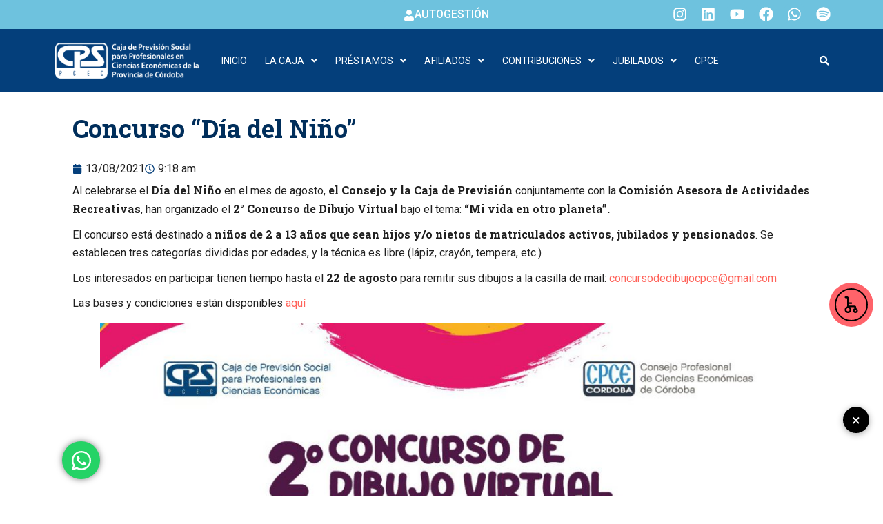

--- FILE ---
content_type: text/css
request_url: https://cpscba.org.ar/wp-content/uploads/elementor/css/post-24438.css?ver=1767839733
body_size: 354
content:
.elementor-kit-24438{--e-global-color-primary:#043F7B;--e-global-color-secondary:#6EC2DE;--e-global-color-text:#202020;--e-global-color-accent:#FF636A;--e-global-color-ca71496:#FFFFFF;--e-global-color-3eef3bd:#000000;--e-global-typography-primary-font-family:"Roboto";--e-global-typography-primary-font-size:16px;--e-global-typography-primary-font-weight:600;--e-global-typography-secondary-font-family:"Roboto Slab";--e-global-typography-secondary-font-size:16px;--e-global-typography-secondary-font-weight:400;--e-global-typography-text-font-family:"Roboto";--e-global-typography-text-font-size:16px;--e-global-typography-text-font-weight:400;--e-global-typography-accent-font-family:"Roboto";--e-global-typography-accent-font-size:16px;--e-global-typography-accent-font-weight:500;color:var( --e-global-color-text );font-family:"Roboto", Sans-serif;font-size:16px;font-weight:400;}.elementor-kit-24438 e-page-transition{background-color:#FFBC7D;}.elementor-kit-24438 img{border-radius:0px 0px 0px 0px;}.elementor-section.elementor-section-boxed > .elementor-container{max-width:1140px;}.e-con{--container-max-width:1140px;}.elementor-widget:not(:last-child){margin-block-end:20px;}.elementor-element{--widgets-spacing:20px 20px;--widgets-spacing-row:20px;--widgets-spacing-column:20px;}{}h1.entry-title{display:var(--page-title-display);}@media(max-width:1024px){.elementor-section.elementor-section-boxed > .elementor-container{max-width:1024px;}.e-con{--container-max-width:1024px;}}@media(max-width:767px){.elementor-section.elementor-section-boxed > .elementor-container{max-width:767px;}.e-con{--container-max-width:767px;}}/* Start custom CSS */.mi-seccion-custom {
  font-family: "Roboto", sans-serif;
  background-color: #f2f2f2;
  display: flex;
  justify-content: center;
  align-items: center;
  height: 100vh;
  margin: 0;
}

.mi-seccion-custom .caja {
  position: relative;
  background: white;
  border-radius: 12px;
  box-shadow: 0 4px 10px rgba(0, 0, 0, 0.1);
  padding: 3.5rem;
  max-width: 400px;
  width: 90%;
  text-align: center;
}

.mi-seccion-custom .logo {
  position: absolute;
  justify-content: center;
  top: 20px;
  left: 230px;
  width: 60px;
  height: auto;
}

.mi-seccion-custom h2 {
  margin-bottom: 1.5rem;
}

.mi-seccion-custom p {
  font-size: 1.2rem;
  margin: 1rem 0;
  line-height: 1.5;
  color: #222222;
}

.mi-seccion-custom .btn {
  display: block;
  width: 100%;
  margin: 0.5rem 0;
  padding: 1rem;
  font-size: 1rem;
  background-color: #043f7b;
  color: white;
  border: none;
  border-radius: 8px;
  cursor: pointer;
  transition: background-color 0.3s;
  font-weight: bold;
}

.mi-seccion-custom .btn:hover {
  background-color: #004080;
}/* End custom CSS */

--- FILE ---
content_type: text/css
request_url: https://cpscba.org.ar/wp-content/uploads/elementor/css/post-24344.css?ver=1767839734
body_size: 1049
content:
.elementor-24344 .elementor-element.elementor-element-0e9d101{--display:flex;--min-height:0px;--flex-direction:row;--container-widget-width:calc( ( 1 - var( --container-widget-flex-grow ) ) * 100% );--container-widget-height:100%;--container-widget-flex-grow:1;--container-widget-align-self:stretch;--flex-wrap-mobile:wrap;--align-items:center;--margin-top:-20px;--margin-bottom:-20px;--margin-left:0px;--margin-right:0px;}.elementor-24344 .elementor-element.elementor-element-0e9d101:not(.elementor-motion-effects-element-type-background), .elementor-24344 .elementor-element.elementor-element-0e9d101 > .elementor-motion-effects-container > .elementor-motion-effects-layer{background-color:var( --e-global-color-secondary );}.elementor-24344 .elementor-element.elementor-element-1c2de9d{--display:flex;}.elementor-24344 .elementor-element.elementor-element-4441683{--spacer-size:0px;}.elementor-24344 .elementor-element.elementor-element-cc8d806{--display:flex;}.elementor-24344 .elementor-element.elementor-element-387b31e .elementor-button{background-color:var( --e-global-color-secondary );font-family:"Roboto", Sans-serif;font-size:16px;font-weight:500;}.elementor-24344 .elementor-element.elementor-element-387b31e .elementor-button-content-wrapper{flex-direction:row;}.elementor-24344 .elementor-element.elementor-element-387b31e .elementor-button .elementor-button-content-wrapper{gap:10px;}.elementor-24344 .elementor-element.elementor-element-387b31e a.elementor-button .elementor-button-icon i{color:var( --e-global-color-ca71496 );}.elementor-24344 .elementor-element.elementor-element-387b31e a.elementor-button:hover .elementor-button-icon i{color:var( --e-global-color-primary );}.elementor-24344 .elementor-element.elementor-element-915a4a2{--display:flex;--padding-top:0px;--padding-bottom:0px;--padding-left:0px;--padding-right:0px;}.elementor-24344 .elementor-element.elementor-element-91b9010{--grid-template-columns:repeat(0, auto);--icon-size:21px;--grid-column-gap:5px;--grid-row-gap:0px;}.elementor-24344 .elementor-element.elementor-element-91b9010 .elementor-widget-container{text-align:right;}.elementor-24344 .elementor-element.elementor-element-91b9010 .elementor-social-icon{background-color:var( --e-global-color-secondary );--icon-padding:0.3em;}.elementor-24344 .elementor-element.elementor-element-91b9010 .elementor-social-icon i{color:var( --e-global-color-ca71496 );}.elementor-24344 .elementor-element.elementor-element-91b9010 .elementor-social-icon svg{fill:var( --e-global-color-ca71496 );}.elementor-24344 .elementor-element.elementor-element-bcf7e87{--display:flex;--flex-direction:row;--container-widget-width:calc( ( 1 - var( --container-widget-flex-grow ) ) * 100% );--container-widget-height:100%;--container-widget-flex-grow:1;--container-widget-align-self:stretch;--flex-wrap-mobile:wrap;--align-items:center;--gap:0px 0px;--row-gap:0px;--column-gap:0px;--margin-top:0px;--margin-bottom:0px;--margin-left:0px;--margin-right:0px;}.elementor-24344 .elementor-element.elementor-element-bcf7e87:not(.elementor-motion-effects-element-type-background), .elementor-24344 .elementor-element.elementor-element-bcf7e87 > .elementor-motion-effects-container > .elementor-motion-effects-layer{background-color:var( --e-global-color-primary );}.elementor-24344 .elementor-element.elementor-element-b40305c{--display:flex;}.elementor-24344 .elementor-element.elementor-element-b40305c.e-con{--flex-grow:0;--flex-shrink:0;}.elementor-24344 .elementor-element.elementor-element-390fe72{--display:flex;--flex-direction:row;--container-widget-width:calc( ( 1 - var( --container-widget-flex-grow ) ) * 100% );--container-widget-height:100%;--container-widget-flex-grow:1;--container-widget-align-self:stretch;--flex-wrap-mobile:wrap;--justify-content:flex-start;--align-items:flex-start;}.elementor-24344 .elementor-element.elementor-element-390fe72.e-con{--flex-grow:0;--flex-shrink:0;}.elementor-24344 .elementor-element.elementor-element-c62a41c .menu-item a.hfe-menu-item{padding-left:13px;padding-right:13px;}.elementor-24344 .elementor-element.elementor-element-c62a41c .menu-item a.hfe-sub-menu-item{padding-left:calc( 13px + 20px );padding-right:13px;}.elementor-24344 .elementor-element.elementor-element-c62a41c .hfe-nav-menu__layout-vertical .menu-item ul ul a.hfe-sub-menu-item{padding-left:calc( 13px + 40px );padding-right:13px;}.elementor-24344 .elementor-element.elementor-element-c62a41c .hfe-nav-menu__layout-vertical .menu-item ul ul ul a.hfe-sub-menu-item{padding-left:calc( 13px + 60px );padding-right:13px;}.elementor-24344 .elementor-element.elementor-element-c62a41c .hfe-nav-menu__layout-vertical .menu-item ul ul ul ul a.hfe-sub-menu-item{padding-left:calc( 13px + 80px );padding-right:13px;}.elementor-24344 .elementor-element.elementor-element-c62a41c .menu-item a.hfe-menu-item, .elementor-24344 .elementor-element.elementor-element-c62a41c .menu-item a.hfe-sub-menu-item{padding-top:15px;padding-bottom:15px;}.elementor-24344 .elementor-element.elementor-element-c62a41c ul.sub-menu{width:220px;}.elementor-24344 .elementor-element.elementor-element-c62a41c .sub-menu a.hfe-sub-menu-item,
						 .elementor-24344 .elementor-element.elementor-element-c62a41c nav.hfe-dropdown li a.hfe-menu-item,
						 .elementor-24344 .elementor-element.elementor-element-c62a41c nav.hfe-dropdown li a.hfe-sub-menu-item,
						 .elementor-24344 .elementor-element.elementor-element-c62a41c nav.hfe-dropdown-expandible li a.hfe-menu-item,
						 .elementor-24344 .elementor-element.elementor-element-c62a41c nav.hfe-dropdown-expandible li a.hfe-sub-menu-item{padding-top:15px;padding-bottom:15px;}.elementor-24344 .elementor-element.elementor-element-c62a41c .hfe-nav-menu__toggle{margin-left:auto;}.elementor-24344 .elementor-element.elementor-element-c62a41c a.hfe-menu-item, .elementor-24344 .elementor-element.elementor-element-c62a41c a.hfe-sub-menu-item{font-family:"Roboto", Sans-serif;font-size:14px;font-weight:400;text-transform:uppercase;}.elementor-24344 .elementor-element.elementor-element-c62a41c .menu-item a.hfe-menu-item, .elementor-24344 .elementor-element.elementor-element-c62a41c .sub-menu a.hfe-sub-menu-item{color:var( --e-global-color-ca71496 );}.elementor-24344 .elementor-element.elementor-element-c62a41c .menu-item a.hfe-menu-item:hover,
								.elementor-24344 .elementor-element.elementor-element-c62a41c .sub-menu a.hfe-sub-menu-item:hover,
								.elementor-24344 .elementor-element.elementor-element-c62a41c .menu-item.current-menu-item a.hfe-menu-item,
								.elementor-24344 .elementor-element.elementor-element-c62a41c .menu-item a.hfe-menu-item.highlighted,
								.elementor-24344 .elementor-element.elementor-element-c62a41c .menu-item a.hfe-menu-item:focus{color:var( --e-global-color-accent );}.elementor-24344 .elementor-element.elementor-element-c62a41c .sub-menu a.hfe-sub-menu-item,
								.elementor-24344 .elementor-element.elementor-element-c62a41c .elementor-menu-toggle,
								.elementor-24344 .elementor-element.elementor-element-c62a41c nav.hfe-dropdown li a.hfe-menu-item,
								.elementor-24344 .elementor-element.elementor-element-c62a41c nav.hfe-dropdown li a.hfe-sub-menu-item,
								.elementor-24344 .elementor-element.elementor-element-c62a41c nav.hfe-dropdown-expandible li a.hfe-menu-item,
								.elementor-24344 .elementor-element.elementor-element-c62a41c nav.hfe-dropdown-expandible li a.hfe-sub-menu-item{color:var( --e-global-color-primary );}.elementor-24344 .elementor-element.elementor-element-c62a41c .sub-menu,
								.elementor-24344 .elementor-element.elementor-element-c62a41c nav.hfe-dropdown,
								.elementor-24344 .elementor-element.elementor-element-c62a41c nav.hfe-dropdown-expandible,
								.elementor-24344 .elementor-element.elementor-element-c62a41c nav.hfe-dropdown .menu-item a.hfe-menu-item,
								.elementor-24344 .elementor-element.elementor-element-c62a41c nav.hfe-dropdown .menu-item a.hfe-sub-menu-item{background-color:#fff;}.elementor-24344 .elementor-element.elementor-element-c62a41c .sub-menu a.hfe-sub-menu-item:hover,
								.elementor-24344 .elementor-element.elementor-element-c62a41c .elementor-menu-toggle:hover,
								.elementor-24344 .elementor-element.elementor-element-c62a41c nav.hfe-dropdown li a.hfe-menu-item:hover,
								.elementor-24344 .elementor-element.elementor-element-c62a41c nav.hfe-dropdown li a.hfe-sub-menu-item:hover,
								.elementor-24344 .elementor-element.elementor-element-c62a41c nav.hfe-dropdown-expandible li a.hfe-menu-item:hover,
								.elementor-24344 .elementor-element.elementor-element-c62a41c nav.hfe-dropdown-expandible li a.hfe-sub-menu-item:hover{color:var( --e-global-color-ca71496 );}.elementor-24344 .elementor-element.elementor-element-c62a41c .sub-menu a.hfe-sub-menu-item:hover,
								.elementor-24344 .elementor-element.elementor-element-c62a41c nav.hfe-dropdown li a.hfe-menu-item:hover,
								.elementor-24344 .elementor-element.elementor-element-c62a41c nav.hfe-dropdown li a.hfe-sub-menu-item:hover,
								.elementor-24344 .elementor-element.elementor-element-c62a41c nav.hfe-dropdown-expandible li a.hfe-menu-item:hover,
								.elementor-24344 .elementor-element.elementor-element-c62a41c nav.hfe-dropdown-expandible li a.hfe-sub-menu-item:hover{background-color:var( --e-global-color-accent );}.elementor-24344 .elementor-element.elementor-element-c62a41c .sub-menu li.menu-item:not(:last-child),
						.elementor-24344 .elementor-element.elementor-element-c62a41c nav.hfe-dropdown li.menu-item:not(:last-child),
						.elementor-24344 .elementor-element.elementor-element-c62a41c nav.hfe-dropdown-expandible li.menu-item:not(:last-child){border-bottom-style:solid;border-bottom-color:#c4c4c4;border-bottom-width:1px;}.elementor-24344 .elementor-element.elementor-element-c62a41c div.hfe-nav-menu-icon{color:var( --e-global-color-ca71496 );}.elementor-24344 .elementor-element.elementor-element-c62a41c div.hfe-nav-menu-icon svg{fill:var( --e-global-color-ca71496 );}.elementor-24344 .elementor-element.elementor-element-3721a11{--display:flex;--align-items:flex-end;--container-widget-width:calc( ( 1 - var( --container-widget-flex-grow ) ) * 100% );--padding-top:0px;--padding-bottom:0px;--padding-left:0px;--padding-right:0px;}.elementor-24344 .elementor-element.elementor-element-5b6bff1 .consulting-search button{font-size:14px;color:var( --e-global-color-ca71496 );}.elementor-24344 .elementor-element.elementor-element-5b6bff1 .consulting-search input{font-size:14px;border-width:2px;border-radius:4px;}@media(max-width:1024px){.elementor-24344 .elementor-element.elementor-element-bcf7e87{--justify-content:center;--align-items:stretch;--container-widget-width:calc( ( 1 - var( --container-widget-flex-grow ) ) * 100% );--margin-top:0px;--margin-bottom:0px;--margin-left:0px;--margin-right:0px;}.elementor-24344 .elementor-element.elementor-element-390fe72{--justify-content:center;--align-items:flex-end;--container-widget-width:calc( ( 1 - var( --container-widget-flex-grow ) ) * 100% );}body:not(.rtl) .elementor-24344 .elementor-element.elementor-element-c62a41c.hfe-nav-menu__breakpoint-tablet .hfe-nav-menu__layout-horizontal .hfe-nav-menu > li.menu-item:not(:last-child){margin-right:0px;}body .elementor-24344 .elementor-element.elementor-element-c62a41c nav.hfe-nav-menu__layout-vertical .hfe-nav-menu > li.menu-item:not(:last-child){margin-bottom:0px;}.elementor-24344 .elementor-element.elementor-element-c62a41c .hfe-nav-menu-icon{font-size:27px;}.elementor-24344 .elementor-element.elementor-element-c62a41c .hfe-nav-menu-icon svg{font-size:27px;line-height:27px;height:27px;width:27px;}.elementor-24344 .elementor-element.elementor-element-3721a11{--justify-content:center;--align-items:stretch;--container-widget-width:calc( ( 1 - var( --container-widget-flex-grow ) ) * 100% );}.elementor-24344 .elementor-element.elementor-element-5b6bff1 .consulting-search button{font-size:20px;}}@media(max-width:767px){.elementor-24344 .elementor-element.elementor-element-0e9d101{--flex-direction:column;--container-widget-width:100%;--container-widget-height:initial;--container-widget-flex-grow:0;--container-widget-align-self:initial;--flex-wrap-mobile:wrap;--gap:0px 0px;--row-gap:0px;--column-gap:0px;--margin-top:-20px;--margin-bottom:-20px;--margin-left:0px;--margin-right:0px;}.elementor-24344 .elementor-element.elementor-element-cc8d806{--width:100%;}.elementor-24344 .elementor-element.elementor-element-915a4a2{--width:100%;--align-items:center;--container-widget-width:calc( ( 1 - var( --container-widget-flex-grow ) ) * 100% );--margin-top:0px;--margin-bottom:0px;--margin-left:0px;--margin-right:0px;}.elementor-24344 .elementor-element.elementor-element-bcf7e87{--flex-direction:row;--container-widget-width:calc( ( 1 - var( --container-widget-flex-grow ) ) * 100% );--container-widget-height:100%;--container-widget-flex-grow:1;--container-widget-align-self:stretch;--flex-wrap-mobile:wrap;--align-items:center;}.elementor-24344 .elementor-element.elementor-element-b40305c{--width:60%;}.elementor-24344 .elementor-element.elementor-element-390fe72{--width:20%;--flex-direction:row;--container-widget-width:calc( ( 1 - var( --container-widget-flex-grow ) ) * 100% );--container-widget-height:100%;--container-widget-flex-grow:1;--container-widget-align-self:stretch;--flex-wrap-mobile:wrap;--justify-content:flex-end;--align-items:stretch;}.elementor-24344 .elementor-element.elementor-element-c62a41c .menu-item a.hfe-menu-item{padding-left:13px;padding-right:13px;}.elementor-24344 .elementor-element.elementor-element-c62a41c .menu-item a.hfe-sub-menu-item{padding-left:calc( 13px + 20px );padding-right:13px;}.elementor-24344 .elementor-element.elementor-element-c62a41c .hfe-nav-menu__layout-vertical .menu-item ul ul a.hfe-sub-menu-item{padding-left:calc( 13px + 40px );padding-right:13px;}.elementor-24344 .elementor-element.elementor-element-c62a41c .hfe-nav-menu__layout-vertical .menu-item ul ul ul a.hfe-sub-menu-item{padding-left:calc( 13px + 60px );padding-right:13px;}.elementor-24344 .elementor-element.elementor-element-c62a41c .hfe-nav-menu__layout-vertical .menu-item ul ul ul ul a.hfe-sub-menu-item{padding-left:calc( 13px + 80px );padding-right:13px;}.elementor-24344 .elementor-element.elementor-element-c62a41c .menu-item a.hfe-menu-item, .elementor-24344 .elementor-element.elementor-element-c62a41c .menu-item a.hfe-sub-menu-item{padding-top:0px;padding-bottom:0px;}body:not(.rtl) .elementor-24344 .elementor-element.elementor-element-c62a41c .hfe-nav-menu__layout-horizontal .hfe-nav-menu > li.menu-item:not(:last-child){margin-right:0px;}body.rtl .elementor-24344 .elementor-element.elementor-element-c62a41c .hfe-nav-menu__layout-horizontal .hfe-nav-menu > li.menu-item:not(:last-child){margin-left:0px;}.elementor-24344 .elementor-element.elementor-element-c62a41c nav:not(.hfe-nav-menu__layout-horizontal) .hfe-nav-menu > li.menu-item:not(:last-child){margin-bottom:0px;}body:not(.rtl) .elementor-24344 .elementor-element.elementor-element-c62a41c.hfe-nav-menu__breakpoint-mobile .hfe-nav-menu__layout-horizontal .hfe-nav-menu > li.menu-item:not(:last-child){margin-right:0px;}body .elementor-24344 .elementor-element.elementor-element-c62a41c nav.hfe-nav-menu__layout-vertical .hfe-nav-menu > li.menu-item:not(:last-child){margin-bottom:0px;}body:not(.rtl) .elementor-24344 .elementor-element.elementor-element-c62a41c .hfe-nav-menu__layout-horizontal .hfe-nav-menu > li.menu-item{margin-bottom:0px;}.elementor-24344 .elementor-element.elementor-element-c62a41c .hfe-nav-menu-icon{font-size:26px;}.elementor-24344 .elementor-element.elementor-element-c62a41c .hfe-nav-menu-icon svg{font-size:26px;line-height:26px;height:26px;width:26px;}.elementor-24344 .elementor-element.elementor-element-3721a11{--width:20%;--flex-direction:row;--container-widget-width:calc( ( 1 - var( --container-widget-flex-grow ) ) * 100% );--container-widget-height:100%;--container-widget-flex-grow:1;--container-widget-align-self:stretch;--flex-wrap-mobile:wrap;--justify-content:center;--align-items:center;--margin-top:0px;--margin-bottom:3px;--margin-left:0px;--margin-right:0px;}.elementor-24344 .elementor-element.elementor-element-5b6bff1.elementor-element{--align-self:stretch;}.elementor-24344 .elementor-element.elementor-element-5b6bff1 .consulting-search button{font-size:24px;}}@media(min-width:768px){.elementor-24344 .elementor-element.elementor-element-b40305c{--width:20%;}.elementor-24344 .elementor-element.elementor-element-390fe72{--width:73%;}.elementor-24344 .elementor-element.elementor-element-3721a11{--width:10%;}}@media(max-width:1024px) and (min-width:768px){.elementor-24344 .elementor-element.elementor-element-b40305c{--width:30%;}.elementor-24344 .elementor-element.elementor-element-390fe72{--width:62%;}}

--- FILE ---
content_type: text/css
request_url: https://cpscba.org.ar/wp-content/uploads/elementor/css/post-27554.css?ver=1767839734
body_size: -307
content:
.elementor-27554 .elementor-element.elementor-element-68cae53e{--display:flex;}.elementor-27554 .elementor-element.elementor-element-3ca0539 .e-contact-buttons__chat-button-shadow{box-shadow:0px 0px 10px 0px rgba(0,0,0,0.5);}.elementor-27554 .elementor-element.elementor-element-3ca0539 .e-contact-buttons{--e-contact-buttons-horizontal-offset:13px;--e-contact-buttons-vertical-offset:25px;}

--- FILE ---
content_type: text/css
request_url: https://cpscba.org.ar/wp-content/uploads/elementor/css/post-26954.css?ver=1767839735
body_size: 525
content:
.elementor-26954 .elementor-element.elementor-element-8d1e016{--display:flex;--min-height:244px;--flex-direction:column;--container-widget-width:100%;--container-widget-height:initial;--container-widget-flex-grow:0;--container-widget-align-self:initial;--flex-wrap-mobile:wrap;}.elementor-26954 .elementor-element.elementor-element-8d1e016:not(.elementor-motion-effects-element-type-background), .elementor-26954 .elementor-element.elementor-element-8d1e016 > .elementor-motion-effects-container > .elementor-motion-effects-layer{background-color:#043F7B;}.elementor-26954 .elementor-element.elementor-element-f4ce5a4{--display:flex;--flex-direction:row;--container-widget-width:initial;--container-widget-height:100%;--container-widget-flex-grow:1;--container-widget-align-self:stretch;--flex-wrap-mobile:wrap;--margin-top:30px;--margin-bottom:0px;--margin-left:0px;--margin-right:0px;--padding-top:0px;--padding-bottom:0px;--padding-left:0px;--padding-right:0px;}.elementor-26954 .elementor-element.elementor-element-47c6d96{--display:flex;--padding-top:-1px;--padding-bottom:-1px;--padding-left:-1px;--padding-right:-1px;}.elementor-26954 .elementor-element.elementor-element-c16c97b .elementor-icon-list-icon i{color:var( --e-global-color-accent );transition:color 0.3s;}.elementor-26954 .elementor-element.elementor-element-c16c97b .elementor-icon-list-icon svg{fill:var( --e-global-color-accent );transition:fill 0.3s;}.elementor-26954 .elementor-element.elementor-element-c16c97b{--e-icon-list-icon-size:24px;--icon-vertical-align:flex-start;--icon-vertical-offset:5px;}.elementor-26954 .elementor-element.elementor-element-c16c97b .elementor-icon-list-icon{padding-inline-end:5px;}.elementor-26954 .elementor-element.elementor-element-c16c97b .elementor-icon-list-item > .elementor-icon-list-text, .elementor-26954 .elementor-element.elementor-element-c16c97b .elementor-icon-list-item > a{font-family:"Roboto Slab", Sans-serif;font-size:16px;font-weight:500;line-height:20px;}.elementor-26954 .elementor-element.elementor-element-c16c97b .elementor-icon-list-text{color:var( --e-global-color-ca71496 );transition:color 0.3s;}.elementor-26954 .elementor-element.elementor-element-581fa16{--display:flex;--padding-top:-1px;--padding-bottom:-1px;--padding-left:-1px;--padding-right:-1px;}.elementor-26954 .elementor-element.elementor-element-93b2339 .elementor-icon-list-icon i{color:var( --e-global-color-accent );transition:color 0.3s;}.elementor-26954 .elementor-element.elementor-element-93b2339 .elementor-icon-list-icon svg{fill:var( --e-global-color-accent );transition:fill 0.3s;}.elementor-26954 .elementor-element.elementor-element-93b2339{--e-icon-list-icon-size:24px;--icon-vertical-align:flex-start;--icon-vertical-offset:5px;}.elementor-26954 .elementor-element.elementor-element-93b2339 .elementor-icon-list-icon{padding-inline-end:5px;}.elementor-26954 .elementor-element.elementor-element-93b2339 .elementor-icon-list-item > .elementor-icon-list-text, .elementor-26954 .elementor-element.elementor-element-93b2339 .elementor-icon-list-item > a{font-family:"Roboto Slab", Sans-serif;font-size:16px;font-weight:500;line-height:20px;}.elementor-26954 .elementor-element.elementor-element-93b2339 .elementor-icon-list-text{color:var( --e-global-color-ca71496 );transition:color 0.3s;}.elementor-26954 .elementor-element.elementor-element-d80f515{--display:flex;--padding-top:-1px;--padding-bottom:-1px;--padding-left:-1px;--padding-right:-1px;}.elementor-26954 .elementor-element.elementor-element-d289457 .elementor-icon-list-icon i{color:var( --e-global-color-accent );transition:color 0.3s;}.elementor-26954 .elementor-element.elementor-element-d289457 .elementor-icon-list-icon svg{fill:var( --e-global-color-accent );transition:fill 0.3s;}.elementor-26954 .elementor-element.elementor-element-d289457{--e-icon-list-icon-size:24px;--icon-vertical-align:flex-start;--icon-vertical-offset:5px;}.elementor-26954 .elementor-element.elementor-element-d289457 .elementor-icon-list-icon{padding-inline-end:10px;}.elementor-26954 .elementor-element.elementor-element-d289457 .elementor-icon-list-item > .elementor-icon-list-text, .elementor-26954 .elementor-element.elementor-element-d289457 .elementor-icon-list-item > a{font-family:"Roboto Slab", Sans-serif;font-size:16px;font-weight:500;line-height:20px;}.elementor-26954 .elementor-element.elementor-element-d289457 .elementor-icon-list-text{color:var( --e-global-color-ca71496 );transition:color 0.3s;}.elementor-26954 .elementor-element.elementor-element-c9c47aa{--display:flex;--padding-top:-1px;--padding-bottom:-1px;--padding-left:-1px;--padding-right:-1px;}.elementor-26954 .elementor-element.elementor-element-13d4748 .elementor-icon-list-icon i{color:var( --e-global-color-accent );transition:color 0.3s;}.elementor-26954 .elementor-element.elementor-element-13d4748 .elementor-icon-list-icon svg{fill:var( --e-global-color-accent );transition:fill 0.3s;}.elementor-26954 .elementor-element.elementor-element-13d4748{--e-icon-list-icon-size:19px;--icon-vertical-align:flex-start;--icon-vertical-offset:5px;}.elementor-26954 .elementor-element.elementor-element-13d4748 .elementor-icon-list-icon{padding-inline-end:15px;}.elementor-26954 .elementor-element.elementor-element-13d4748 .elementor-icon-list-item > .elementor-icon-list-text, .elementor-26954 .elementor-element.elementor-element-13d4748 .elementor-icon-list-item > a{font-family:"Roboto Slab", Sans-serif;font-size:16px;font-weight:500;line-height:20px;}.elementor-26954 .elementor-element.elementor-element-13d4748 .elementor-icon-list-text{color:var( --e-global-color-ca71496 );transition:color 0.3s;}.elementor-26954 .elementor-element.elementor-element-fcb8a41{--display:flex;--flex-direction:column;--container-widget-width:100%;--container-widget-height:initial;--container-widget-flex-grow:0;--container-widget-align-self:initial;--flex-wrap-mobile:wrap;--margin-top:30px;--margin-bottom:0px;--margin-left:0px;--margin-right:0px;--padding-top:0px;--padding-bottom:0px;--padding-left:0px;--padding-right:0px;}.elementor-26954 .elementor-element.elementor-element-d67fa9d{--display:flex;--padding-top:-1px;--padding-bottom:-1px;--padding-left:-1px;--padding-right:-1px;}.elementor-26954 .elementor-element.elementor-element-b5623fb{--divider-border-style:solid;--divider-color:#FFFFFF80;--divider-border-width:1px;}.elementor-26954 .elementor-element.elementor-element-b5623fb .elementor-divider-separator{width:100%;}.elementor-26954 .elementor-element.elementor-element-b5623fb .elementor-divider{padding-block-start:2px;padding-block-end:2px;}.elementor-26954 .elementor-element.elementor-element-dcfcbba{--display:flex;--flex-direction:row;--container-widget-width:initial;--container-widget-height:100%;--container-widget-flex-grow:1;--container-widget-align-self:stretch;--flex-wrap-mobile:wrap;--padding-top:-1px;--padding-bottom:-1px;--padding-left:-1px;--padding-right:-1px;}.elementor-26954 .elementor-element.elementor-element-bbd152a{--display:flex;}.elementor-26954 .elementor-element.elementor-element-ec46b80 .hfe-copyright-wrapper a, .elementor-26954 .elementor-element.elementor-element-ec46b80 .hfe-copyright-wrapper{color:#FFFFFF80;}.elementor-26954 .elementor-element.elementor-element-ec46b80 .hfe-copyright-wrapper, .elementor-26954 .elementor-element.elementor-element-ec46b80 .hfe-copyright-wrapper a{font-size:13px;}.elementor-26954 .elementor-element.elementor-element-ba3df9a{--display:flex;}.elementor-26954 .elementor-element.elementor-element-05ed4a1{--grid-template-columns:repeat(0, auto);--icon-size:20px;--grid-column-gap:9px;--grid-row-gap:1px;}.elementor-26954 .elementor-element.elementor-element-05ed4a1 .elementor-widget-container{text-align:right;}.elementor-26954 .elementor-element.elementor-element-05ed4a1 .elementor-social-icon{background-color:var( --e-global-color-ca71496 );--icon-padding:0.3em;}.elementor-26954 .elementor-element.elementor-element-05ed4a1 .elementor-social-icon i{color:var( --e-global-color-primary );}.elementor-26954 .elementor-element.elementor-element-05ed4a1 .elementor-social-icon svg{fill:var( --e-global-color-primary );}.elementor-26954 .elementor-element.elementor-element-05ed4a1 .elementor-icon{border-radius:30px 30px 30px 30px;}.elementor-theme-builder-content-area{height:400px;}.elementor-location-header:before, .elementor-location-footer:before{content:"";display:table;clear:both;}@media(max-width:767px){.elementor-26954 .elementor-element.elementor-element-05ed4a1 .elementor-widget-container{text-align:center;}}

--- FILE ---
content_type: text/css
request_url: https://cpscba.org.ar/wp-content/uploads/elementor/css/post-24781.css?ver=1767839735
body_size: 229
content:
.elementor-24781 .elementor-element.elementor-element-e2ad847{--display:flex;--flex-direction:column;--container-widget-width:100%;--container-widget-height:initial;--container-widget-flex-grow:0;--container-widget-align-self:initial;--flex-wrap-mobile:wrap;--gap:15px 0px;--row-gap:15px;--column-gap:0px;--margin-top:-10px;--margin-bottom:0px;--margin-left:0px;--margin-right:0px;--padding-top:0px;--padding-bottom:0px;--padding-left:20px;--padding-right:20px;}.elementor-24781 .elementor-element.elementor-element-0af70cb .elementor-icon-list-icon i{color:var( --e-global-color-primary );font-size:14px;}.elementor-24781 .elementor-element.elementor-element-0af70cb .elementor-icon-list-icon svg{fill:var( --e-global-color-primary );--e-icon-list-icon-size:14px;}.elementor-24781 .elementor-element.elementor-element-0af70cb .elementor-icon-list-icon{width:14px;}.elementor-24781 .elementor-element.elementor-element-0af70cb .elementor-icon-list-item{font-family:var( --e-global-typography-text-font-family ), Sans-serif;font-size:var( --e-global-typography-text-font-size );font-weight:var( --e-global-typography-text-font-weight );}.elementor-24781 .elementor-element.elementor-element-ac41b25 .elementor-widget-container{font-family:var( --e-global-typography-text-font-family ), Sans-serif;font-size:var( --e-global-typography-text-font-size );font-weight:var( --e-global-typography-text-font-weight );}.elementor-24781 .elementor-element.elementor-element-4ade0ca img{width:100%;height:350px;object-fit:cover;object-position:center center;}.elementor-24781 .elementor-element.elementor-element-8916f9f{--spacer-size:5px;}.elementor-24781 .elementor-element.elementor-element-507d655{font-family:var( --e-global-typography-text-font-family ), Sans-serif;font-size:var( --e-global-typography-text-font-size );font-weight:var( --e-global-typography-text-font-weight );}.elementor-24781 .elementor-element.elementor-element-4453bbe{--display:flex;--flex-direction:row;--container-widget-width:calc( ( 1 - var( --container-widget-flex-grow ) ) * 100% );--container-widget-height:100%;--container-widget-flex-grow:1;--container-widget-align-self:stretch;--flex-wrap-mobile:wrap;--justify-content:flex-end;--align-items:center;}.elementor-24781 .elementor-element.elementor-element-4453bbe:not(.elementor-motion-effects-element-type-background), .elementor-24781 .elementor-element.elementor-element-4453bbe > .elementor-motion-effects-container > .elementor-motion-effects-layer{background-color:#F9FAFB;}.elementor-24781 .elementor-element.elementor-element-3da061f{--display:flex;--flex-direction:column;--container-widget-width:100%;--container-widget-height:initial;--container-widget-flex-grow:0;--container-widget-align-self:initial;--flex-wrap-mobile:wrap;}.elementor-24781 .elementor-element.elementor-element-b62443a{--spacer-size:5px;}.elementor-24781 .elementor-element.elementor-element-3f474a7 span.post-navigation__prev--label{color:var( --e-global-color-primary );}.elementor-24781 .elementor-element.elementor-element-3f474a7 span.post-navigation__next--label{color:var( --e-global-color-primary );}.elementor-24781 .elementor-element.elementor-element-3f474a7 span.post-navigation__prev--label, .elementor-24781 .elementor-element.elementor-element-3f474a7 span.post-navigation__next--label{font-family:var( --e-global-typography-text-font-family ), Sans-serif;font-size:var( --e-global-typography-text-font-size );font-weight:var( --e-global-typography-text-font-weight );}.elementor-24781 .elementor-element.elementor-element-3f474a7 span.post-navigation__prev--title, .elementor-24781 .elementor-element.elementor-element-3f474a7 span.post-navigation__next--title{font-family:"Roboto Slab", Sans-serif;font-size:14px;font-weight:400;}@media(max-width:1024px){.elementor-24781 .elementor-element.elementor-element-0af70cb .elementor-icon-list-item{font-size:var( --e-global-typography-text-font-size );}.elementor-24781 .elementor-element.elementor-element-ac41b25 .elementor-widget-container{font-size:var( --e-global-typography-text-font-size );}.elementor-24781 .elementor-element.elementor-element-507d655{font-size:var( --e-global-typography-text-font-size );}.elementor-24781 .elementor-element.elementor-element-3f474a7 span.post-navigation__prev--label, .elementor-24781 .elementor-element.elementor-element-3f474a7 span.post-navigation__next--label{font-size:var( --e-global-typography-text-font-size );}}@media(max-width:767px){.elementor-24781 .elementor-element.elementor-element-0af70cb .elementor-icon-list-item{font-size:var( --e-global-typography-text-font-size );}.elementor-24781 .elementor-element.elementor-element-ac41b25 .elementor-widget-container{font-size:var( --e-global-typography-text-font-size );}.elementor-24781 .elementor-element.elementor-element-507d655{font-size:var( --e-global-typography-text-font-size );}.elementor-24781 .elementor-element.elementor-element-3f474a7 span.post-navigation__prev--label, .elementor-24781 .elementor-element.elementor-element-3f474a7 span.post-navigation__next--label{font-size:var( --e-global-typography-text-font-size );}}

--- FILE ---
content_type: text/javascript
request_url: https://cpscba.org.ar/wp-content/plugins/elementor-pro/assets/js/contact-buttons.99a987d66bcc2ade0ee6.bundle.min.js
body_size: 2749
content:
/*! elementor-pro - v3.33.0 - 03-12-2025 */
"use strict";(self.webpackChunkelementor_pro=self.webpackChunkelementor_pro||[]).push([[1],{197:(t,e,n)=>{var s=n(6784);Object.defineProperty(e,"__esModule",{value:!0}),e.default=void 0;var i=s(n(8562)),o=s(n(8243));class ContactButtonsHandler extends i.default{clicks=[];getDefaultSettings(){return{selectors:{main:".e-contact-buttons",content:".e-contact-buttons__content",contentWrapper:".e-contact-buttons__content-wrapper",chatButton:".e-contact-buttons__chat-button",closeButton:".e-contact-buttons__close-button",messageBubbleTime:".e-contact-buttons__message-bubble-time"},constants:{entranceAnimation:"style_chat_box_entrance_animation",exitAnimation:"style_chat_box_exit_animation",chatButtonAnimation:"style_chat_button_animation",animated:"animated",animatedWrapper:"animated-wrapper",visible:"visible",reverse:"reverse",hidden:"hidden",hasAnimations:"has-animations",hasEntranceAnimation:"has-entrance-animation",none:"none"}}}getDefaultElements(){const t=this.getSettings("selectors");return{main:this.$element[0].querySelector(t.main),content:this.$element[0].querySelector(t.content),contentWrapper:this.$element[0].querySelector(t.contentWrapper),chatButton:this.$element[0].querySelector(t.chatButton),closeButton:this.$element[0].querySelector(t.closeButton),messageBubbleTime:this.$element[0].querySelector(t.messageBubbleTime)}}getResponsiveSetting(t){const e=elementorFrontend.getCurrentDeviceMode();return elementorFrontend.utils.controls.getResponsiveControlValue(this.getElementSettings(),t,"",e)}bindEvents(){this.elements.closeButton&&this.elements.closeButton.addEventListener("click",this.closeChatBox.bind(this)),this.elements.chatButton&&(this.elements.chatButton.addEventListener("click",this.onChatButtonClick.bind(this)),this.elements.chatButton.addEventListener("animationend",this.removeChatButtonAnimationClasses.bind(this))),this.elements.content&&this.elements.content.addEventListener("animationend",this.removeAnimationClasses.bind(this)),this.elements.contentWrapper&&window.addEventListener("keyup",this.onDocumentKeyup.bind(this))}contentWrapperIsHidden(t){if(!this.elements.contentWrapper)return!1;const{hidden:e}=this.getSettings("constants");return!0===t?(this.elements.contentWrapper.classList.add(e),void this.elements.contentWrapper.setAttribute("aria-hidden","true")):!1===t?(this.elements.contentWrapper.classList.remove(e),void this.elements.contentWrapper.setAttribute("aria-hidden","false")):this.elements.contentWrapper.classList.contains(e)}onDocumentKeyup(t){27===t.keyCode&&this.elements.main&&!this.contentWrapperIsHidden()&&this.elements.main.contains(document.activeElement)&&this.closeChatBox()}onChatButtonTrackClick(t){const e=t.target||t.srcElement,n=this.getSettings("selectors"),s=[n.contactButtonsVar4,n.contactButtonsVar6,n.contactButtonCore];for(const t of s)(e.matches(t)||e.closest(t))&&this.getDocumentIdAndTrack(e,n);(e.matches(n.contactButtonsVar5)||e.closest(n.contactButtonsVar5))&&e.closest(".e-contact-buttons-var-5")&&this.getDocumentIdAndTrack(e,n)}getDocumentIdAndTrack(t,e){let n=t.closest(e.main).dataset.documentId;n||(n=t.closest(e.elementorWrapper).dataset.elementorId),this.trackClick(n)}trackClick(t){t&&(this.clicks.push(t),this.clicks.length>=10&&this.sendClicks())}sendClicks(){const t=new FormData;t.append("action","elementor_send_clicks"),t.append("_nonce",elementorFrontendConfig?.nonces?.floatingButtonsClickTracking),this.clicks.forEach((e=>t.append("clicks[]",e))),fetch(elementorFrontendConfig?.urls?.ajaxurl,{method:"POST",body:t}).then((()=>{this.clicks=[]}))}removeAnimationClasses(){if(!this.elements.content)return;const{reverse:t,entranceAnimation:e,exitAnimation:n,animated:s,visible:i}=this.getSettings("constants"),o=this.elements.content.classList.contains(t),a=this.getResponsiveSetting(e),c=this.getResponsiveSetting(n);o?(this.elements.content.classList.remove(s),this.elements.content.classList.remove(t),c&&this.elements.content.classList.remove(c),this.elements.content.classList.remove(i)):(this.elements.content.classList.remove(s),a&&this.elements.content.classList.remove(a),this.elements.content.classList.add(i))}chatBoxEntranceAnimation(){const{entranceAnimation:t,animated:e,animatedWrapper:n,none:s}=this.getSettings("constants"),i=this.getResponsiveSetting(t);i&&s!==i&&(this.elements.content&&(this.elements.content.classList.add(e),this.elements.content.classList.add(i)),this.elements.contentWrapper&&this.elements.contentWrapper.classList.remove(n))}chatBoxExitAnimation(){const{reverse:t,exitAnimation:e,animated:n,animatedWrapper:s,none:i}=this.getSettings("constants"),o=this.getResponsiveSetting(e);o&&i!==o&&(this.elements.content&&(this.elements.content.classList.add(n),this.elements.content.classList.add(t),this.elements.content.classList.add(o)),this.elements.contentWrapper&&this.elements.contentWrapper.classList.add(s))}openChatBox(){const{hasAnimations:t,visible:e}=this.getSettings("constants");this.elements.main&&this.elements.main.classList.contains(t)?this.chatBoxEntranceAnimation():this.elements.content&&this.elements.content.classList.add(e),this.elements.contentWrapper&&(this.contentWrapperIsHidden(!1),elementorFrontend.isEditMode()||(this.elements.contentWrapper.setAttribute("tabindex","0"),this.elements.contentWrapper.focus({focusVisible:!0}))),this.elements.chatButton&&this.elements.chatButton.setAttribute("aria-expanded","true"),this.elements.closeButton&&this.elements.closeButton.setAttribute("aria-expanded","true")}closeChatBox(){const{hasAnimations:t,visible:e}=this.getSettings("constants");this.elements.main&&this.elements.main.classList.contains(t)?this.chatBoxExitAnimation():this.elements.content&&this.elements.content.classList.remove(e),this.elements.contentWrapper&&this.contentWrapperIsHidden(!0),this.elements.chatButton&&(this.elements.chatButton.setAttribute("aria-expanded","false"),this.elements.chatButton.focus({focusVisible:!0})),this.elements.closeButton&&this.elements.closeButton.setAttribute("aria-expanded","false")}onChatButtonClick(){this.elements.contentWrapper&&this.contentWrapperIsHidden()?this.openChatBox():this.closeChatBox()}initMessageBubbleTime(){if(!this.elements.messageBubbleTime)return;const t="12h"===this.elements.messageBubbleTime.dataset.timeFormat,e=new Intl.DateTimeFormat("default",{hour12:t,hour:"numeric",minute:"numeric"}).format(new Date);this.elements.messageBubbleTime.innerHTML=e}removeChatButtonAnimationClasses(){if(!this.elements.chatButton)return;const{chatButtonAnimation:t,visible:e}=this.getSettings("constants");this.elements.chatButton.classList.remove(t),this.elements.chatButton.classList.add(e)}initChatButtonEntranceAnimation(){const{none:t,chatButtonAnimation:e}=this.getSettings("constants"),n=this.getResponsiveSetting(e);n&&t!==n&&this.elements.chatButton.classList.add(n)}initDefaultState(){if(this.elements.contentWrapper){const t=this.contentWrapperIsHidden();this.elements.chatButton&&this.elements.chatButton.setAttribute("aria-expanded",!t),this.elements.closeButton&&this.elements.closeButton.setAttribute("aria-expanded",!t)}elementorFrontend.isEditMode()&&"floating-buttons"===elementor?.config?.document?.type&&this.openChatBox()}setupInnerContainer(){this.elements.main.closest(".e-con-inner").classList.add("e-con-inner--floating-buttons")}onInit(...t){const{hasEntranceAnimation:e}=this.getSettings("constants");super.onInit(...t),this.clickTrackingHandler=new o.default({$element:this.$element}),this.elements.messageBubbleTime&&this.initMessageBubbleTime(),this.initDefaultState(),this.elements.chatButton&&this.elements.chatButton.classList.contains(e)&&this.initChatButtonEntranceAnimation(),this.setupInnerContainer()}}e.default=ContactButtonsHandler},8243:(t,e,n)=>{var s=n(6784);Object.defineProperty(e,"__esModule",{value:!0}),e.default=void 0;var i=s(n(8562));class ClickTrackingHandler extends i.default{clicks=[];getDefaultSettings(){return{selectors:{contentWrapper:".e-contact-buttons__content-wrapper",contentWrapperFloatingBars:".e-floating-bars",floatingBarCouponButton:".e-floating-bars__coupon-button",floatingBarsHeadline:".e-floating-bars__headline",contactButtonsVar4:".e-contact-buttons__contact-icon-link",contactButtonsVar5:".e-contact-buttons__chat-button",contactButtonsVar6:".e-contact-buttons-var-6",contactButtonsVar8:".e-contact-buttons-var-8",elementorWrapper:'[data-elementor-type="floating-buttons"]',contactButtonCore:".e-contact-buttons__send-button"}}}getDefaultElements(){const t=this.getSettings("selectors");return{contentWrapper:this.$element[0].querySelector(t.contentWrapper),contentWrapperFloatingBars:this.$element[0].querySelector(t.contentWrapperFloatingBars),contactButtonsVar5:this.$element[0].querySelector(t.contactButtonsVar5),contactButtonsVar6:this.$element[0].querySelector(t.contactButtonsVar6)}}bindEvents(){this.elements.contentWrapper&&this.elements.contentWrapper.addEventListener("click",this.onChatButtonTrackClick.bind(this)),this.elements.contactButtonsVar5&&this.elements.contactButtonsVar5.addEventListener("click",this.onChatButtonTrackClick.bind(this)),this.elements.contactButtonsVar6&&this.elements.contactButtonsVar6.addEventListener("click",this.onChatButtonTrackClick.bind(this)),this.elements.contentWrapperFloatingBars&&this.elements.contentWrapperFloatingBars.addEventListener("click",this.onChatButtonTrackClick.bind(this)),window.addEventListener("beforeunload",(()=>{this.clicks.length>0&&this.sendClicks()}))}onChatButtonTrackClick(t){const e=t.target||t.srcElement,n=this.getSettings("selectors"),s=[n.contactButtonsVar4,n.contactButtonsVar6,n.floatingBarCouponButton,n.floatingBarsHeadline,n.contactButtonCore];for(const t of s)(e.matches(t)||e.closest(t))&&this.getDocumentIdAndTrack(e,n);(e.matches(n.contactButtonsVar5)||e.closest(n.contactButtonsVar5))&&e.closest(".e-contact-buttons-var-5")&&this.getDocumentIdAndTrack(e,n)}getDocumentIdAndTrack(t,e){const n=t.closest(e.elementorWrapper).dataset.elementorId;this.trackClick(n)}trackClick(t){t&&(this.clicks.push(t),this.clicks.length>=10&&this.sendClicks())}sendClicks(){const t=new FormData;t.append("action","elementor_send_clicks"),t.append("_nonce",elementorFrontendConfig?.nonces?.floatingButtonsClickTracking),this.clicks.forEach((e=>t.append("clicks[]",e))),fetch(elementorFrontendConfig?.urls?.ajaxurl,{method:"POST",body:t}).then((()=>{this.clicks=[]}))}}e.default=ClickTrackingHandler},8562:t=>{t.exports=elementorModules.ViewModule.extend({$element:null,editorListeners:null,onElementChange:null,onEditSettingsChange:null,onPageSettingsChange:null,isEdit:null,__construct(t){this.isActive(t)&&(this.$element=t.$element,this.isEdit=this.$element.hasClass("elementor-element-edit-mode"),this.isEdit&&this.addEditorListeners())},isActive:()=>!0,isElementInTheCurrentDocument(){return!!elementorFrontend.isEditMode()&&elementor.documents.currentDocument.id.toString()===this.$element[0].closest(".elementor").dataset.elementorId},findElement(t){var e=this.$element;return e.find(t).filter((function(){return jQuery(this).parent().closest(".elementor-element").is(e)}))},getUniqueHandlerID(t,e){return t||(t=this.getModelCID()),e||(e=this.$element),t+e.attr("data-element_type")+this.getConstructorID()},initEditorListeners(){var t=this;if(t.editorListeners=[{event:"element:destroy",to:elementor.channels.data,callback(e){e.cid===t.getModelCID()&&t.onDestroy()}}],t.onElementChange){const e=t.getWidgetType()||t.getElementType();let n="change";"global"!==e&&(n+=":"+e),t.editorListeners.push({event:n,to:elementor.channels.editor,callback(e,n){t.getUniqueHandlerID(n.model.cid,n.$el)===t.getUniqueHandlerID()&&t.onElementChange(e.model.get("name"),e,n)}})}t.onEditSettingsChange&&t.editorListeners.push({event:"change:editSettings",to:elementor.channels.editor,callback(e,n){if(n.model.cid!==t.getModelCID())return;const s=Object.keys(e.changed)[0];t.onEditSettingsChange(s,e.changed[s])}}),["page"].forEach((function(e){var n="on"+e[0].toUpperCase()+e.slice(1)+"SettingsChange";t[n]&&t.editorListeners.push({event:"change",to:elementor.settings[e].model,callback(e){t[n](e.changed)}})}))},getEditorListeners(){return this.editorListeners||this.initEditorListeners(),this.editorListeners},addEditorListeners(){var t=this.getUniqueHandlerID();this.getEditorListeners().forEach((function(e){elementorFrontend.addListenerOnce(t,e.event,e.callback,e.to)}))},removeEditorListeners(){var t=this.getUniqueHandlerID();this.getEditorListeners().forEach((function(e){elementorFrontend.removeListeners(t,e.event,null,e.to)}))},getElementType(){return this.$element.data("element_type")},getWidgetType(){const t=this.$element.data("widget_type");if(t)return t.split(".")[0]},getID(){return this.$element.data("id")},getModelCID(){return this.$element.data("model-cid")},getElementSettings(t){let e={};const n=this.getModelCID();if(this.isEdit&&n){const t=elementorFrontend.config.elements.data[n],s=t.attributes;let i=s.widgetType||s.elType;s.isInner&&(i="inner-"+i);let o=elementorFrontend.config.elements.keys[i];o||(o=elementorFrontend.config.elements.keys[i]=[],jQuery.each(t.controls,((t,e)=>{(e.frontend_available||e.editor_available)&&o.push(t)}))),jQuery.each(t.getActiveControls(),(function(t){if(-1!==o.indexOf(t)){let n=s[t];n.toJSON&&(n=n.toJSON()),e[t]=n}}))}else e=this.$element.data("settings")||{};return this.getItems(e,t)},getEditSettings(t){var e={};return this.isEdit&&(e=elementorFrontend.config.elements.editSettings[this.getModelCID()].attributes),this.getItems(e,t)},getCurrentDeviceSetting(t){return elementorFrontend.getCurrentDeviceSetting(this.getElementSettings(),t)},onInit(){this.isActive(this.getSettings())&&elementorModules.ViewModule.prototype.onInit.apply(this,arguments)},onDestroy(){this.isEdit&&this.removeEditorListeners(),this.unbindEvents&&this.unbindEvents()}})}}]);